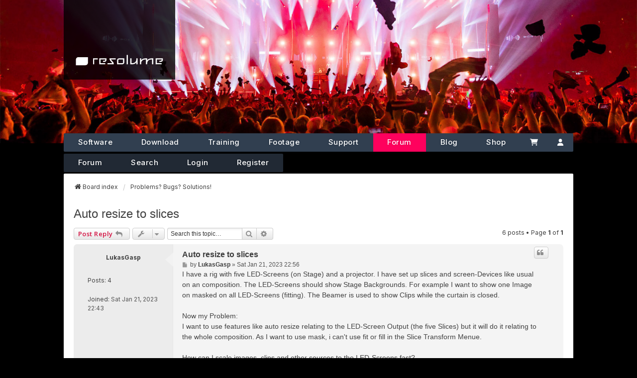

--- FILE ---
content_type: text/html; charset=UTF-8
request_url: https://www.resolume.com/forum/viewtopic.php?t=22149&sid=0a867cd30fb9d4ac590a044b2a583bf6
body_size: 8790
content:
<!DOCTYPE html>
<html dir="ltr" lang="en-gb" data-user=Anonymous>
<head>
<meta charset="utf-8" />
<meta http-equiv="X-UA-Compatible" content="IE=edge">
<meta name="viewport" content="width=device-width, initial-scale=1" />

<script src="./styles/resolume/theme/bbmedia.js"></script>
<script src="./styles/resolume/theme/forum.js"></script>

<script>
bbmedia = true;
</script>


<script src="https://kit.fontawesome.com/079b4ba6b3.js" crossorigin="anonymous"></script>
<script src="https://code.jquery.com/jquery-3.6.1.slim.min.js" integrity="sha256-w8CvhFs7iHNVUtnSP0YKEg00p9Ih13rlL9zGqvLdePA=" crossorigin="anonymous"></script>
<link href='//fonts.googleapis.com/css?family=Open+Sans:400,600,700,800' rel='stylesheet' type='text/css'>
<link rel="preconnect" href="https://fonts.googleapis.com">
<link rel="preconnect" href="https://fonts.gstatic.com" crossorigin>
<link href="https://fonts.googleapis.com/css2?family=Inter:ital,opsz,wght@0,14..32,100..900;1,14..32,100..900&display=swap" rel="stylesheet">

<!-- Favicons -->
<link rel="icon" type="image/x-icon" href="/images/favicons/favicon.ico">
<link rel="icon" type="image/svg+xml" href="/images/favicons/favicon.svg">
<link rel="icon" type="image/png" sizes="16x16" href="/images/favicons/favicon-16x16.png">
<link rel="icon" type="image/png" sizes="32x32" href="/images/favicons/favicon-32x32.png">
<link rel="icon" type="image/png" sizes="96x96" href="/images/favicons/favicon-96x96.png">

<!-- Apple Touch -->
<link rel="apple-touch-icon" sizes="180x180" href="/images/favicons/apple-touch-icon.png">
<meta name="apple-mobile-web-app-title" content="Resolume">

<!-- Pinned Tabs -->
<link rel="mask-icon" href="/images/favicons/safari-pinned-tab.svg" color="#5bbad5">

<!-- Windows Tiles -->
<meta name="msapplication-TileColor" content="#000000">
<meta name="msapplication-config" content="/images/favicons/browserconfig.xml">

<!-- PWA -->
<link rel="manifest" href="/images/favicons/site.webmanifest">
<meta name="theme-color" content="#000000">



<title>Auto resize to slices - Resolume Forum</title>

	<link rel="alternate" type="application/atom+xml" title="Feed - Resolume Forum" href="/forum/app.php/feed?sid=3cf28627eae0081e9152a51194e6e788">		<link rel="alternate" type="application/atom+xml" title="Feed - All forums" href="/forum/app.php/feed/forums?sid=3cf28627eae0081e9152a51194e6e788">			<link rel="alternate" type="application/atom+xml" title="Feed - Forum - Problems? Bugs? Solutions!" href="/forum/app.php/feed/forum/12?sid=3cf28627eae0081e9152a51194e6e788">	<link rel="alternate" type="application/atom+xml" title="Feed - Topic - Auto resize to slices" href="/forum/app.php/feed/topic/22149?sid=3cf28627eae0081e9152a51194e6e788">	
	<link rel="canonical" href="https://www.resolume.com/forum/viewtopic.php?t=22149">

<!--
	phpBB style name: we_universal
	Based on style:   prosilver (this is the default phpBB3 style)
	Original author:  Tom Beddard ( http://www.subBlue.com/ )
	Modified by:      nextgen ( https://nextgen.gt/ )
-->


<link rel="stylesheet" href="/build/assets/app-c4c12584.css" />
<script src="/build-forum/assets/forum-8436de1c.js"></script>
<script>if (localStorage.universaldarkhole) document.documentElement.setAttribute("data-theme", localStorage.universaldarkhole);</script>

<link href="./styles/prosilver/theme/stylesheet.css?assets_version=82" rel="stylesheet">
<link href="./assets/css/font-awesome.min.css?assets_version=82" rel="stylesheet">
<link href="./styles/resolume/theme/stylesheet.css?assets_version=82" rel="stylesheet">
<link href="./styles/prosilver/theme/responsive.css?assets_version=82" rel="stylesheet">
<link href="./styles/resolume/theme/responsive.css?assets_version=82" rel="stylesheet">




<!--[if lte IE 9]>
	<link href="./styles/prosilver/theme/tweaks.css?assets_version=82" rel="stylesheet">
<![endif]-->





</head>
<body id="phpbb" class="nojs notouch section-viewtopic ltr  logged-out">


<script type="text/javascript">
	document.addEventListener('DOMContentLoaded', function(){
		if (document.querySelector('.hamburger')) {
			document.querySelector('.hamburger').addEventListener('click', function(el){
				if(document.querySelector('#r_navigation').classList.contains('open')){
					document.querySelector('#r_navigation').classList.remove('open');
				} else {
					document.querySelector('#r_navigation').classList.add('open');
				}
			});
		}
	});	
</script>


<header class="header relative sm:h-[18rem] z-10">
	


	<div class="absolute top-0 right-0 w-40 h-40 z-10 bg-gradient-to-bl from-black/80 via-transparent via-50% sm:hidden"></div>
	<div class="sm:hidden fixed top-0 right-0 z-50 pt-3 pr-3 group text-white" id="navtoggle">
		<svg aria-label="Open Navigation" id="navhamburger" xmlns="http://www.w3.org/2000/svg" fill="none" viewBox="0 0 24 24" stroke-width="1.5" stroke="currentColor" class="w-8 h-8">
			<path stroke-linecap="round" stroke-linejoin="round" d="M3.75 6.75h16.5M3.75 12h16.5m-16.5 5.25h16.5" />
		</svg>
		<svg id="navclose" aria-label="Close Navigation" xmlns="http://www.w3.org/2000/svg" fill="none" viewBox="0 0 24 24" stroke-width="1.5" stroke="currentColor" class="w-8 h-8">
			<path stroke-linecap="round" stroke-linejoin="round" d="M6 18L18 6M6 6l12 12" />
		</svg>

	</div>

	
		<div  class="headerbg overflow-hidden h-56 xsm:h-48 sm:h-auto relative sm:absolute top-0 left-0 right-0 bottom-0">
	    			        <img class="object-cover w-full h-full" src="/images/hero/2f887782-cd41-474f-b197-40beb5f51cac_rw_1920.jpg" alt="Default Image">
		    		</div>
	

	<div class="container px-0 md:px-8 sm:relative z-30 sm:h-0">
		<div class="max-w-5xl sm:relative mx-auto">
			
			<a href="https://resolume.com" id="mainlogo"
				aria-label="Home"
				class="px-5 py-3 md:px-6 md:py-6 absolute top-0 w-44 left-0 xsm:left-auto sm:w-56
									bg-black/80
								h-12 sm:h-40 flex flex-col justify-end z-10"
			>
				<img src="/images/resolume-logo/resolumelogowhite.svg" alt="resolume logo">
			</a>
		</div>

		<div id="navwrapper" class="max-w-5xl relative sm:relative left-0 right-0 sm:right-auto sm:left-auto top-0 sm:top-[251px] md:top-[268px] mx-auto">
			<nav class="nav sm:block">
				<div id="mainnav" class="hidden bg-gray-900 sm:bg-transparent sm:block">
					<div class="grid grid-cols-2 rounded sm:p-0 sm:bg-[#313f50] sm:flex shadow-lg shadow-black/30 sm:shadow-none rounded border-b-2 xsm:border-b-0 border-gray-700">
						
						<div class="h-[70px] sm:hidden col-span-2 px-6 bg-gray-900 ">
							<a id="mobilelogo" href="https://resolume.com" class="px-6 py-3 absolute top-0 w-52 left-0 h-16 flex flex-col justify-end sm:left-6">
								<img src="/images/resolume-logo/resolumelogowhite.svg" alt="resolume logo">
							</a>
						</div>	
						
						<a href="https://resolume.com/software" class="nav-item sm:bg-transparent sm:hover:bg-white/10">Software</a>

						<a href="https://resolume.com/download" class="nav-item sm:bg-transparent hover:bg-white/10">Download</a>
						
						<a href="https://resolume.com/training" class="nav-item sm:bg-transparent hover:bg-white/10">Training</a>
						
						<a href="https://resolume.com/footage" class="nav-item sm:bg-transparent hover:bg-white/10">Footage</a>
						
						<a href="https://resolume.com/support" class="nav-item sm:bg-transparent hover:bg-white/10">Support</a>
						
						<a href="/forum" class="nav-item sm:bg-resolume-600">Forum</a>
						
						<a href="/blog" class="nav-item sm:bg-transparent hover:bg-white/10">Blog</a>
						
						<a href="https://resolume.com/shop" class="relative nav-item sm:bg-transparent hover:bg-white/10">

							Shop
													</a>
						

						
						<a title="Cart" aria-label="Cart" class="nav-item-cart sm:grow sm:justify-center border-b sm:border-none border-gray-700 block sm:static relative px-6 sm:px-4 text-center text-white no-underline text-[15px] font-medium flex items-center bg-white-500 sm:bg-transparent hover:bg-white/10" href="https://resolume.com/shop/cart">
							<img class="w-[16px]" src="https://resolume.com/images/icons/cart-shopping-sharp-solid.svg"><span class="pl-2 sm:hidden font-medium">Cart</span>							
							
						</a>

						<a title="Account" aria-label="Account" class="sm:grow sm:justify-center border-b sm:border-none border-gray-700 block sm:static px-5 sm:px-4 text-center text-white no-underline text-[15px] flex items-center sm:bg-transparent hover:bg-white/10" href="https://resolume.com/shop/account"><img  class="w-[12px]" src="https://resolume.com/images/icons/user-solid.svg"> <span class="pl-2 sm:hidden font-medium">Account</span></a>

					</div>
				</div>
								
									<div id="subnav" class="sm:flex hidden">
	<div class="sm:bg-[#212934] overflow-hidden sm:rounded nav--subnav pt-2 pb-1 sm:p-0 flex relative sm:mt-1 flex flex-wrap justify-center sm:justify-start border-b border-gray-700 sm:border-none">
		<a class="subnav-item hover:bg-white/5"  class="active" href="./index.php?sid=3cf28627eae0081e9152a51194e6e788">Forum</a>
		<a class="subnav-item hover:bg-white/5"  href="./search.php?sid=3cf28627eae0081e9152a51194e6e788">Search</a> 

		
		          


					<a class="subnav-item hover:bg-white/5" href="./ucp.php?mode=login&amp;redirect=viewtopic.php%3Ft%3D22149&amp;sid=3cf28627eae0081e9152a51194e6e788">Login</a>
							<a class="subnav-item hover:bg-white/5" href="./ucp.php?mode=register&amp;sid=3cf28627eae0081e9152a51194e6e788">Register</a>
						</div>
</div>
								
			</nav>
		</div>
	</div>
</header>


<div id="wrap" class="wrap">
	<a id="top" class="top-anchor" accesskey="t"></a>

	<div class="inventea-headerbar">
		<nav class="inventea-wrapper inventea-userbar">
	
			<div class="dropdown-container hidden inventea-mobile-dropdown-menu">
	<a href="#" class="dropdown-trigger inventea-toggle"><i class="icon fa fa-bars"></i></a>
	<div class="dropdown hidden">
	<div class="pointer"><div class="pointer-inner"></div></div>
	<ul class="dropdown-contents" role="menubar">

		
		<li>
			<a href="./index.php?sid=3cf28627eae0081e9152a51194e6e788" role="menuitem">
				<i class="icon fa fa-fw fa-home" aria-hidden="true"></i>
				<span>Board index</span>
			</a>
		</li>		
		
		<li data-skip-responsive="true">
			<a id="menu_faq" href="/forum/app.php/help/faq?sid=3cf28627eae0081e9152a51194e6e788" rel="help" title="Frequently Asked Questions" role="menuitem">
				<i class="icon fa-question-circle fa-fw" aria-hidden="true"></i><span>FAQ</span>
			</a>
		</li>
		
					<li>
				<a href="./search.php?sid=3cf28627eae0081e9152a51194e6e788" role="menuitem">
					<i class="icon fa-search fa-fw" aria-hidden="true"></i><span>Search</span>
				</a>
			</li>

			
			
				

			<li>
				<a href="./search.php?search_id=unanswered&amp;sid=3cf28627eae0081e9152a51194e6e788" role="menuitem">
					<i class="icon fa-file-o fa-fw icon-gray" aria-hidden="true"></i><span>Unanswered topics</span>
				</a>
			</li>
			<li>
				<a href="./search.php?search_id=active_topics&amp;sid=3cf28627eae0081e9152a51194e6e788" role="menuitem">
					<i class="icon fa-file-o fa-fw icon-blue" aria-hidden="true"></i><span>Active topics</span>
				</a>
			</li>
			<li class="separator"></li>
		
		
										
				                    </ul>
    </div>
</div>

			<ul class="linklist bulletin inventea-user-menu" role="menubar">
										<li class="small-icon rightside" data-skip-responsive="true"><a href="./ucp.php?mode=login&amp;redirect=viewtopic.php%3Ft%3D22149&amp;sid=3cf28627eae0081e9152a51194e6e788" title="Login" accesskey="x" role="menuitem"><i class="icon fa-fw fa-sign-in" aria-hidden="true"></i>Login</a></li>
											<li class="small-icon rightside" data-skip-responsive="true"><a href="./ucp.php?mode=register&amp;sid=3cf28627eae0081e9152a51194e6e788" role="menuitem"><i class="icon fa-fw fa-user-plus" aria-hidden="true"></i>Register</a></li>
										
													<li class="small-icon rightside" data-skip-responsive="true"><a href="#" id="switch-theme" class="switch-theme"><i class="icon fa-fw"></i></a></li>
			</ul>
		</nav>
	</div>

	<header class="inventea-header">
			
		<div class="inventea-dashboard" role="banner">
						<div class="navbar" role="navigation">
	<div class="inner">

	<ul id="nav-main" class="nav-main linklist" role="menubar">

		<li id="quick-links" class="quick-links dropdown-container responsive-menu" data-skip-responsive="true">
			<a href="#" class="dropdown-trigger">
				<i class="icon fa-bars fa-fw" aria-hidden="true"></i><span>Quick links</span>
			</a>
			<div class="dropdown">
				<div class="pointer"><div class="pointer-inner"></div></div>
				<ul class="dropdown-contents" role="menu">
					
											<li class="separator"></li>
																									<li>
								<a href="./search.php?search_id=unanswered&amp;sid=3cf28627eae0081e9152a51194e6e788" role="menuitem">
									<i class="icon fa-file-o fa-fw icon-gray" aria-hidden="true"></i><span>Unanswered topics</span>
								</a>
							</li>
							<li>
								<a href="./search.php?search_id=active_topics&amp;sid=3cf28627eae0081e9152a51194e6e788" role="menuitem">
									<i class="icon fa-file-o fa-fw icon-blue" aria-hidden="true"></i><span>Active topics</span>
								</a>
							</li>
							<li class="separator"></li>
							<li>
								<a href="./search.php?sid=3cf28627eae0081e9152a51194e6e788" role="menuitem">
									<i class="icon fa-search fa-fw" aria-hidden="true"></i><span>Search</span>
								</a>
							</li>
					
										<li class="separator"></li>

									</ul>
			</div>
		</li>

				<li data-skip-responsive="true">
			<a href="/forum/app.php/help/faq?sid=3cf28627eae0081e9152a51194e6e788" rel="help" title="Frequently Asked Questions" role="menuitem">
				<i class="icon fa-question-circle fa-fw" aria-hidden="true"></i><span>FAQ</span>
			</a>
		</li>
						
			<li class="rightside"  data-skip-responsive="true">
			<a href="./ucp.php?mode=login&amp;redirect=viewtopic.php%3Ft%3D22149&amp;sid=3cf28627eae0081e9152a51194e6e788" title="Login" accesskey="x" role="menuitem">
				<i class="icon fa-power-off fa-fw" aria-hidden="true"></i><span>Login</span>
			</a>
		</li>
					<li class="rightside" data-skip-responsive="true">
				<a href="./ucp.php?mode=register&amp;sid=3cf28627eae0081e9152a51194e6e788" role="menuitem">
					<i class="icon fa-pencil-square-o  fa-fw" aria-hidden="true"></i><span>Register</span>
				</a>
			</li>
						</ul>

	<ul id="nav-breadcrumbs" class="nav-breadcrumbs linklist navlinks" role="menubar">
				
		
		<li class="breadcrumbs" itemscope itemtype="https://schema.org/BreadcrumbList">

			
							<span class="crumb" itemtype="https://schema.org/ListItem" itemprop="itemListElement" itemscope><a itemprop="item" href="./index.php?sid=3cf28627eae0081e9152a51194e6e788" accesskey="h" data-navbar-reference="index"><i class="icon fa-home fa-fw"></i><span itemprop="name">Board index</span></a><meta itemprop="position" content="1" /></span>

											
								<span class="crumb" itemtype="https://schema.org/ListItem" itemprop="itemListElement" itemscope data-forum-id="12"><a itemprop="item" href="./viewforum.php?f=12&amp;sid=3cf28627eae0081e9152a51194e6e788"><span itemprop="name">Problems? Bugs? Solutions!</span></a><meta itemprop="position" content="2" /></span>
							
					</li>

		
					<li class="rightside responsive-search">
				<a href="./search.php?sid=3cf28627eae0081e9152a51194e6e788" title="View the advanced search options" role="menuitem">
					<i class="icon fa-search fa-fw" aria-hidden="true"></i><span class="sr-only">Search</span>
				</a>
			</li>
			</ul>

	</div>
</div>

			<div class="inventea-sitename">
				<h1><a href="./index.php?sid=3cf28627eae0081e9152a51194e6e788" title="Board index">Resolume Forum</a></h1>
				<span></span>
			</div>
		</div>
			</header>
	<div class="inventea-wrapper inventea-content" role="main">
		
		<ul id="nav-breadcrumbs" class="linklist navlinks" role="menubar">
				
				
		
		<li class="breadcrumbs" itemscope itemtype="https://schema.org/BreadcrumbList">

			
							<span class="crumb" itemtype="https://schema.org/ListItem" itemprop="itemListElement" itemscope><a itemprop="item" href="./index.php?sid=3cf28627eae0081e9152a51194e6e788" accesskey="h" data-navbar-reference="index"><i class="icon fa-home fa-fw"></i><span itemprop="name">Board index</span></a><meta itemprop="position" content="1" /></span>

											
								<span class="crumb" itemtype="https://schema.org/ListItem" itemprop="itemListElement" itemscope data-forum-id="12"><a itemprop="item" href="./viewforum.php?f=12&amp;sid=3cf28627eae0081e9152a51194e6e788"><span itemprop="name">Problems? Bugs? Solutions!</span></a><meta itemprop="position" content="2" /></span>
							
					</li>
				</ul>

		
		
<h2 class="topic-title"><a href="./viewtopic.php?t=22149&amp;sid=3cf28627eae0081e9152a51194e6e788">Auto resize to slices</a></h2>
<!-- NOTE: remove the style="display: none" when you want to have the forum description on the topic body -->
<div style="display: none !important;">Post your questions here and we'll all try to help.<br /></div>


<div class="action-bar bar-top">
	
			<a href="./posting.php?mode=reply&amp;t=22149&amp;sid=3cf28627eae0081e9152a51194e6e788" class="button" title="Post a reply">
							<span>Post Reply</span> <i class="icon fa-reply fa-fw" aria-hidden="true"></i>
					</a>
	
					<span class="responsive-hide">
					</span>
			<div class="dropdown-container dropdown-button-control topic-tools responsive-show">
			<span title="Topic tools" class="button button-secondary dropdown-trigger dropdown-select">
				<i class="icon fa-wrench fa-fw" aria-hidden="true"></i>
				<span class="caret"><i class="icon fa-sort-down fa-fw" aria-hidden="true"></i></span>
			</span>
			<div class="dropdown">
				<div class="pointer">
					<div class="pointer-inner"></div>
				</div>
				<ul class="dropdown-contents">
																																			<li>
						<a href="./viewtopic.php?t=22149&amp;sid=3cf28627eae0081e9152a51194e6e788&amp;view=print" title="Print view" accesskey="p">
							<i class="icon fa-print fa-fw" aria-hidden="true"></i><span>Print view</span>
						</a>
					</li>
														</ul>
			</div>
		</div>
		
			<div class="search-box" role="search">
			<form method="get" id="topic-search" action="./search.php?sid=3cf28627eae0081e9152a51194e6e788">
			<fieldset>
				<input class="inputbox search tiny"  type="search" name="keywords" id="search_keywords" size="20" placeholder="Search this topic…" />
				<button class="button button-search" type="submit" title="Search">
					<i class="icon fa-search fa-fw" aria-hidden="true"></i><span class="sr-only">Search</span>
				</button>
				<a href="./search.php?sid=3cf28627eae0081e9152a51194e6e788" class="button button-search-end" title="Advanced search">
					<i class="icon fa-cog fa-fw" aria-hidden="true"></i><span class="sr-only">Advanced search</span>
				</a>
				<input type="hidden" name="t" value="22149" />
<input type="hidden" name="sf" value="msgonly" />
<input type="hidden" name="sid" value="3cf28627eae0081e9152a51194e6e788" />

			</fieldset>
			</form>
		</div>
	
			<div class="pagination">
			6 posts
							&bull; Page <strong>1</strong> of <strong>1</strong>
					</div>
		</div>




			<div id="p89324" class="post has-profile bg2">
		<div class="inner">

		<dl class="postprofile" id="profile89324">
			<dt class="no-profile-rank no-avatar">
				
				<div class="avatar-container">
																			</div>
								<a href="./memberlist.php?mode=viewprofile&amp;u=293776&amp;sid=3cf28627eae0081e9152a51194e6e788" class="username">LukasGasp</a>							</dt>

									
		<dd class="profile-posts"><strong>Posts:</strong> <a href="./search.php?author_id=293776&amp;sr=posts&amp;sid=3cf28627eae0081e9152a51194e6e788">4</a></dd>		<dd class="profile-joined"><strong>Joined:</strong> Sat Jan 21, 2023 22:43</dd>		
		
						
						
		</dl>

		<div class="postbody">
						<div id="post_content89324">

						<h3 class="first"><a href="./viewtopic.php?p=89324&amp;sid=3cf28627eae0081e9152a51194e6e788#p89324">Auto resize to slices</a></h3>

													<ul class="post-buttons">
																																									<li>
							<a href="./posting.php?mode=quote&amp;p=89324&amp;sid=3cf28627eae0081e9152a51194e6e788" title="Reply with quote" class="button button-icon-only">
								<i class="icon fa-quote-left fa-fw" aria-hidden="true"></i><span class="sr-only">Quote</span>
							</a>
						</li>
														</ul>
							
						<p class="author">
									<a class="unread" href="./viewtopic.php?p=89324&amp;sid=3cf28627eae0081e9152a51194e6e788#p89324" title="Post">
						<i class="icon fa-file fa-fw icon-lightgray icon-md" aria-hidden="true"></i><span class="sr-only">Post</span>
					</a>
								<span class="responsive-hide">by <strong><a href="./memberlist.php?mode=viewprofile&amp;u=293776&amp;sid=3cf28627eae0081e9152a51194e6e788" class="username">LukasGasp</a></strong> &raquo; </span><time datetime="2023-01-21T21:56:11+00:00">Sat Jan 21, 2023 22:56</time>
			</p>
			
			
			
			<div class="content">I have a rig with five LED-Screens (on Stage) and a projector. I have set up slices and screen-Devices like usual on an composition. The LED-Screens should show Stage Backgrounds. For example I want to show one Image on masked on all LED-Screens (fitting). The Beamer is used to show Clips while the curtain is closed.<br>
<br>
Now my Problem:<br>
I want to use features like auto resize relating to the LED-Screen Output (the five Slices) but it will do it relating to the whole composition. As I want to use mask, i can't use fit or fill in the Slice Transform Menue.<br>
<br>
How can I scale images, clips and other sources to the LED-Screens fast?<br>
<br>
Thanks in advance.</div>

			
							<dl class="attachbox">
					<dt>
						Attachments
					</dt>
											<dd>
			
				<dl class="thumbnail">
			<dt><a href="./download/file.php?id=6767&amp;sid=3cf28627eae0081e9152a51194e6e788&amp;mode=view"><img src="./download/file.php?id=6767&amp;t=1&amp;sid=3cf28627eae0081e9152a51194e6e788" class="postimage" alt="advanced-output.png" title="advanced-output.png (414.36 KiB) Viewed 3159 times" /></a></dt>
					</dl>
		
		
		
			</dd>
									</dl>
			
									
									
						</div>

		</div>

				<div class="back2top">
						<a href="#top" class="top" title="Top">
				<i class="icon fa-chevron-circle-up fa-fw icon-gray" aria-hidden="true"></i>
				<span class="sr-only">Top</span>
			</a>
					</div>
		
		</div>
	</div>

	<hr class="divider" />
				<div id="p89352" class="post has-profile bg1">
		<div class="inner">

		<dl class="postprofile" id="profile89352">
			<dt class="has-profile-rank no-avatar">
				
				<div class="avatar-container">
																			</div>
								<a href="./memberlist.php?mode=viewprofile&amp;u=172587&amp;sid=3cf28627eae0081e9152a51194e6e788" style="color: #AA0000;" class="username-coloured">Zoltán</a>							</dt>

						<dd class="profile-rank">Team Resolume</dd>			
		<dd class="profile-posts"><strong>Posts:</strong> <a href="./search.php?author_id=172587&amp;sr=posts&amp;sid=3cf28627eae0081e9152a51194e6e788">7712</a></dd>		<dd class="profile-joined"><strong>Joined:</strong> Thu Jan 09, 2014 13:08</dd>		
		
											<dd class="profile-custom-field profile-phpbb_location"><strong>Location:</strong> Székesfehérvár, Hungary</dd>
							
						
		</dl>

		<div class="postbody">
						<div id="post_content89352">

						<h3 ><a href="./viewtopic.php?p=89352&amp;sid=3cf28627eae0081e9152a51194e6e788#p89352">Re: Auto resize to slices</a></h3>

													<ul class="post-buttons">
																																									<li>
							<a href="./posting.php?mode=quote&amp;p=89352&amp;sid=3cf28627eae0081e9152a51194e6e788" title="Reply with quote" class="button button-icon-only">
								<i class="icon fa-quote-left fa-fw" aria-hidden="true"></i><span class="sr-only">Quote</span>
							</a>
						</li>
														</ul>
							
						<p class="author">
									<a class="unread" href="./viewtopic.php?p=89352&amp;sid=3cf28627eae0081e9152a51194e6e788#p89352" title="Post">
						<i class="icon fa-file fa-fw icon-lightgray icon-md" aria-hidden="true"></i><span class="sr-only">Post</span>
					</a>
								<span class="responsive-hide">by <strong><a href="./memberlist.php?mode=viewprofile&amp;u=172587&amp;sid=3cf28627eae0081e9152a51194e6e788" style="color: #AA0000;" class="username-coloured">Zoltán</a></strong> &raquo; </span><time datetime="2023-01-24T11:52:32+00:00">Tue Jan 24, 2023 12:52</time>
			</p>
			
			
			
			<div class="content">By default, layer sizes follow the composition size, the auto size eon layer will use the layer size and position.<br>
You can set the layer sizes manually, and position them how you'd like, and then the auto size will fit the clips to that size.<br>
I'd use a separate layer for this.</div>

			
			
									
									<div id="sig89352" class="signature">Software developer, Sound Engineer,<br>
Control Your show with ”Enter” - multiple Resolume servers at once - SMPTE/MTC column launch<br>
try for free: <a href="http://palffyzoltan.hu/?url=controller&amp;src=signature" class="postlink">http://programs.palffyzoltan.hu</a></div>
						</div>

		</div>

				<div class="back2top">
						<a href="#top" class="top" title="Top">
				<i class="icon fa-chevron-circle-up fa-fw icon-gray" aria-hidden="true"></i>
				<span class="sr-only">Top</span>
			</a>
					</div>
		
		</div>
	</div>

	<hr class="divider" />
				<div id="p89359" class="post has-profile bg2">
		<div class="inner">

		<dl class="postprofile" id="profile89359">
			<dt class="no-profile-rank no-avatar">
				
				<div class="avatar-container">
																			</div>
								<a href="./memberlist.php?mode=viewprofile&amp;u=293776&amp;sid=3cf28627eae0081e9152a51194e6e788" class="username">LukasGasp</a>							</dt>

									
		<dd class="profile-posts"><strong>Posts:</strong> <a href="./search.php?author_id=293776&amp;sr=posts&amp;sid=3cf28627eae0081e9152a51194e6e788">4</a></dd>		<dd class="profile-joined"><strong>Joined:</strong> Sat Jan 21, 2023 22:43</dd>		
		
						
						
		</dl>

		<div class="postbody">
						<div id="post_content89359">

						<h3 ><a href="./viewtopic.php?p=89359&amp;sid=3cf28627eae0081e9152a51194e6e788#p89359">Re: Auto resize to slices</a></h3>

													<ul class="post-buttons">
																																									<li>
							<a href="./posting.php?mode=quote&amp;p=89359&amp;sid=3cf28627eae0081e9152a51194e6e788" title="Reply with quote" class="button button-icon-only">
								<i class="icon fa-quote-left fa-fw" aria-hidden="true"></i><span class="sr-only">Quote</span>
							</a>
						</li>
														</ul>
							
						<p class="author">
									<a class="unread" href="./viewtopic.php?p=89359&amp;sid=3cf28627eae0081e9152a51194e6e788#p89359" title="Post">
						<i class="icon fa-file fa-fw icon-lightgray icon-md" aria-hidden="true"></i><span class="sr-only">Post</span>
					</a>
								<span class="responsive-hide">by <strong><a href="./memberlist.php?mode=viewprofile&amp;u=293776&amp;sid=3cf28627eae0081e9152a51194e6e788" class="username">LukasGasp</a></strong> &raquo; </span><time datetime="2023-01-24T15:46:51+00:00">Tue Jan 24, 2023 16:46</time>
			</p>
			
			
			
			<div class="content">Thank you!<br>
Exactly what I was searching for.  <img class="smilies" src="./images/smilies/icon_e_biggrin.gif" width="15" height="17" alt=":D" title="Very Happy"></div>

			
			
									
									
						</div>

		</div>

				<div class="back2top">
						<a href="#top" class="top" title="Top">
				<i class="icon fa-chevron-circle-up fa-fw icon-gray" aria-hidden="true"></i>
				<span class="sr-only">Top</span>
			</a>
					</div>
		
		</div>
	</div>

	<hr class="divider" />
				<div id="p89379" class="post has-profile bg1">
		<div class="inner">

		<dl class="postprofile" id="profile89379">
			<dt class="no-profile-rank no-avatar">
				
				<div class="avatar-container">
																			</div>
								<a href="./memberlist.php?mode=viewprofile&amp;u=293776&amp;sid=3cf28627eae0081e9152a51194e6e788" class="username">LukasGasp</a>							</dt>

									
		<dd class="profile-posts"><strong>Posts:</strong> <a href="./search.php?author_id=293776&amp;sr=posts&amp;sid=3cf28627eae0081e9152a51194e6e788">4</a></dd>		<dd class="profile-joined"><strong>Joined:</strong> Sat Jan 21, 2023 22:43</dd>		
		
						
						
		</dl>

		<div class="postbody">
						<div id="post_content89379">

						<h3 ><a href="./viewtopic.php?p=89379&amp;sid=3cf28627eae0081e9152a51194e6e788#p89379">Re: Auto resize to slices</a></h3>

													<ul class="post-buttons">
																																									<li>
							<a href="./posting.php?mode=quote&amp;p=89379&amp;sid=3cf28627eae0081e9152a51194e6e788" title="Reply with quote" class="button button-icon-only">
								<i class="icon fa-quote-left fa-fw" aria-hidden="true"></i><span class="sr-only">Quote</span>
							</a>
						</li>
														</ul>
							
						<p class="author">
									<a class="unread" href="./viewtopic.php?p=89379&amp;sid=3cf28627eae0081e9152a51194e6e788#p89379" title="Post">
						<i class="icon fa-file fa-fw icon-lightgray icon-md" aria-hidden="true"></i><span class="sr-only">Post</span>
					</a>
								<span class="responsive-hide">by <strong><a href="./memberlist.php?mode=viewprofile&amp;u=293776&amp;sid=3cf28627eae0081e9152a51194e6e788" class="username">LukasGasp</a></strong> &raquo; </span><time datetime="2023-01-25T21:02:38+00:00">Wed Jan 25, 2023 22:02</time>
			</p>
			
			
			
			<div class="content">I think I am experiencing a Bug with this solution...  <img class="smilies" src="./images/smilies/icon_e_surprised.gif" width="15" height="19" alt=":o" title="Surprised"> Or just my missing knowledge...<br>
<br>
I did everything like described above. It seems to work perfectly fine at a first glance. As soon, as I use slice transform weird things start to happen: The movement is applied relative to the Layer (which is smaller than the composition). This results the Videos not filling the slice. You can see, how everything should be in it's slice but actually moves relative to the smaller layer.<br>
<br>
Or am I missing something?<br>
<br>
Thank you again.</div>

			
							<dl class="attachbox">
					<dt>
						Attachments
					</dt>
											<dd>
			
				<dl class="thumbnail">
			<dt><a href="./download/file.php?id=6776&amp;sid=3cf28627eae0081e9152a51194e6e788&amp;mode=view"><img src="./download/file.php?id=6776&amp;t=1&amp;sid=3cf28627eae0081e9152a51194e6e788" class="postimage" alt="resolume.png" title="resolume.png (263.36 KiB) Viewed 3083 times" /></a></dt>
					</dl>
		
		
		
			</dd>
									</dl>
			
									
									
						</div>

		</div>

				<div class="back2top">
						<a href="#top" class="top" title="Top">
				<i class="icon fa-chevron-circle-up fa-fw icon-gray" aria-hidden="true"></i>
				<span class="sr-only">Top</span>
			</a>
					</div>
		
		</div>
	</div>

	<hr class="divider" />
				<div id="p89392" class="post has-profile bg2">
		<div class="inner">

		<dl class="postprofile" id="profile89392">
			<dt class="has-profile-rank no-avatar">
				
				<div class="avatar-container">
																			</div>
								<a href="./memberlist.php?mode=viewprofile&amp;u=172587&amp;sid=3cf28627eae0081e9152a51194e6e788" style="color: #AA0000;" class="username-coloured">Zoltán</a>							</dt>

						<dd class="profile-rank">Team Resolume</dd>			
		<dd class="profile-posts"><strong>Posts:</strong> <a href="./search.php?author_id=172587&amp;sr=posts&amp;sid=3cf28627eae0081e9152a51194e6e788">7712</a></dd>		<dd class="profile-joined"><strong>Joined:</strong> Thu Jan 09, 2014 13:08</dd>		
		
											<dd class="profile-custom-field profile-phpbb_location"><strong>Location:</strong> Székesfehérvár, Hungary</dd>
							
						
		</dl>

		<div class="postbody">
						<div id="post_content89392">

						<h3 ><a href="./viewtopic.php?p=89392&amp;sid=3cf28627eae0081e9152a51194e6e788#p89392">Re: Auto resize to slices</a></h3>

													<ul class="post-buttons">
																																									<li>
							<a href="./posting.php?mode=quote&amp;p=89392&amp;sid=3cf28627eae0081e9152a51194e6e788" title="Reply with quote" class="button button-icon-only">
								<i class="icon fa-quote-left fa-fw" aria-hidden="true"></i><span class="sr-only">Quote</span>
							</a>
						</li>
														</ul>
							
						<p class="author">
									<a class="unread" href="./viewtopic.php?p=89392&amp;sid=3cf28627eae0081e9152a51194e6e788#p89392" title="Post">
						<i class="icon fa-file fa-fw icon-lightgray icon-md" aria-hidden="true"></i><span class="sr-only">Post</span>
					</a>
								<span class="responsive-hide">by <strong><a href="./memberlist.php?mode=viewprofile&amp;u=172587&amp;sid=3cf28627eae0081e9152a51194e6e788" style="color: #AA0000;" class="username-coloured">Zoltán</a></strong> &raquo; </span><time datetime="2023-01-26T18:17:06+00:00">Thu Jan 26, 2023 19:17</time>
			</p>
			
			
			
			<div class="content">Is the slice transform before or after the layer's Transform?</div>

			
			
									
									<div id="sig89392" class="signature">Software developer, Sound Engineer,<br>
Control Your show with ”Enter” - multiple Resolume servers at once - SMPTE/MTC column launch<br>
try for free: <a href="http://palffyzoltan.hu/?url=controller&amp;src=signature" class="postlink">http://programs.palffyzoltan.hu</a></div>
						</div>

		</div>

				<div class="back2top">
						<a href="#top" class="top" title="Top">
				<i class="icon fa-chevron-circle-up fa-fw icon-gray" aria-hidden="true"></i>
				<span class="sr-only">Top</span>
			</a>
					</div>
		
		</div>
	</div>

	<hr class="divider" />
				<div id="p89406" class="post has-profile bg1">
		<div class="inner">

		<dl class="postprofile" id="profile89406">
			<dt class="no-profile-rank no-avatar">
				
				<div class="avatar-container">
																			</div>
								<a href="./memberlist.php?mode=viewprofile&amp;u=293776&amp;sid=3cf28627eae0081e9152a51194e6e788" class="username">LukasGasp</a>							</dt>

									
		<dd class="profile-posts"><strong>Posts:</strong> <a href="./search.php?author_id=293776&amp;sr=posts&amp;sid=3cf28627eae0081e9152a51194e6e788">4</a></dd>		<dd class="profile-joined"><strong>Joined:</strong> Sat Jan 21, 2023 22:43</dd>		
		
						
						
		</dl>

		<div class="postbody">
						<div id="post_content89406">

						<h3 ><a href="./viewtopic.php?p=89406&amp;sid=3cf28627eae0081e9152a51194e6e788#p89406">Re: Auto resize to slices</a></h3>

													<ul class="post-buttons">
																																									<li>
							<a href="./posting.php?mode=quote&amp;p=89406&amp;sid=3cf28627eae0081e9152a51194e6e788" title="Reply with quote" class="button button-icon-only">
								<i class="icon fa-quote-left fa-fw" aria-hidden="true"></i><span class="sr-only">Quote</span>
							</a>
						</li>
														</ul>
							
						<p class="author">
									<a class="unread" href="./viewtopic.php?p=89406&amp;sid=3cf28627eae0081e9152a51194e6e788#p89406" title="Post">
						<i class="icon fa-file fa-fw icon-lightgray icon-md" aria-hidden="true"></i><span class="sr-only">Post</span>
					</a>
								<span class="responsive-hide">by <strong><a href="./memberlist.php?mode=viewprofile&amp;u=293776&amp;sid=3cf28627eae0081e9152a51194e6e788" class="username">LukasGasp</a></strong> &raquo; </span><time datetime="2023-01-27T15:57:19+00:00">Fri Jan 27, 2023 16:57</time>
			</p>
			
			
			
			<div class="content">None either. I have it on the indiviual clips. Should I change this?</div>

			
			
									
									
						</div>

		</div>

				<div class="back2top">
						<a href="#top" class="top" title="Top">
				<i class="icon fa-chevron-circle-up fa-fw icon-gray" aria-hidden="true"></i>
				<span class="sr-only">Top</span>
			</a>
					</div>
		
		</div>
	</div>

	<hr class="divider" />
	

	<div class="action-bar bar-bottom">
	
			<a href="./posting.php?mode=reply&amp;t=22149&amp;sid=3cf28627eae0081e9152a51194e6e788" class="button" title="Post a reply">
							<span>Post Reply</span> <i class="icon fa-reply fa-fw" aria-hidden="true"></i>
					</a>
		
				<span class="responsive-hide">
					</span>
			<div class="dropdown-container dropdown-button-control topic-tools responsive-show">
			<span title="Topic tools" class="button button-secondary dropdown-trigger dropdown-select">
				<i class="icon fa-wrench fa-fw" aria-hidden="true"></i>
				<span class="caret"><i class="icon fa-sort-down fa-fw" aria-hidden="true"></i></span>
			</span>
			<div class="dropdown">
				<div class="pointer">
					<div class="pointer-inner"></div>
				</div>
				<ul class="dropdown-contents">
																																			<li>
						<a href="./viewtopic.php?t=22149&amp;sid=3cf28627eae0081e9152a51194e6e788&amp;view=print" title="Print view" accesskey="p">
							<i class="icon fa-print fa-fw" aria-hidden="true"></i><span>Print view</span>
						</a>
					</li>
														</ul>
			</div>
		</div>
	
			<form method="post" action="./viewtopic.php?t=22149&amp;sid=3cf28627eae0081e9152a51194e6e788">
		<div class="dropdown-container dropdown-container-left dropdown-button-control sort-tools">
	<span title="Display and sorting options" class="button button-secondary dropdown-trigger dropdown-select">
		<i class="icon fa-sort-amount-asc fa-fw" aria-hidden="true"></i>
		<span class="caret"><i class="icon fa-sort-down fa-fw" aria-hidden="true"></i></span>
	</span>
	<div class="dropdown hidden">
		<div class="pointer"><div class="pointer-inner"></div></div>
		<div class="dropdown-contents">
			<fieldset class="display-options">
							<label>Display: <select name="st" id="st"><option value="0" selected="selected">All posts</option><option value="1">1 day</option><option value="7">7 days</option><option value="14">2 weeks</option><option value="30">1 month</option><option value="90">3 months</option><option value="180">6 months</option><option value="365">1 year</option></select></label>
								<label>Sort by: <select name="sk" id="sk"><option value="a">Author</option><option value="t" selected="selected">Post time</option><option value="s">Subject</option></select></label>
				<label>Direction: <select name="sd" id="sd"><option value="a" selected="selected">Ascending</option><option value="d">Descending</option></select></label>
								<hr class="dashed" />
				<input type="submit" class="button2" name="sort" value="Go" />
						</fieldset>
		</div>
	</div>
</div>
		</form>
	
	
	
			<div class="pagination">
			6 posts
							&bull; Page <strong>1</strong> of <strong>1</strong>
					</div>
	</div>


<div class="action-bar actions-jump">
		<p class="jumpbox-return">
		<a href="./viewforum.php?f=12&amp;sid=3cf28627eae0081e9152a51194e6e788" class="left-box arrow-left" accesskey="r">
			<i class="icon fa-angle-left fa-fw icon-black" aria-hidden="true"></i><span>Return to “Problems? Bugs? Solutions!”</span>
		</a>
	</p>
	
		<div class="jumpbox dropdown-container dropdown-container-right dropdown-up dropdown-left dropdown-button-control" id="jumpbox">
			<span title="Jump to" class="button button-secondary dropdown-trigger dropdown-select">
				<span>Jump to</span>
				<span class="caret"><i class="icon fa-sort-down fa-fw" aria-hidden="true"></i></span>
			</span>
		<div class="dropdown">
			<div class="pointer"><div class="pointer-inner"></div></div>
			<ul class="dropdown-contents">
																				<li><a href="./viewforum.php?f=11&amp;sid=3cf28627eae0081e9152a51194e6e788" class="jumpbox-forum-link"> <span> News! Extra! Extra! Read all about it!</span></a></li>
																<li><a href="./viewforum.php?f=5&amp;sid=3cf28627eae0081e9152a51194e6e788" class="jumpbox-forum-link"> <span> General Chat</span></a></li>
																<li><a href="./viewforum.php?f=12&amp;sid=3cf28627eae0081e9152a51194e6e788" class="jumpbox-forum-link"> <span> Problems? Bugs? Solutions!</span></a></li>
																<li><a href="./viewforum.php?f=6&amp;sid=3cf28627eae0081e9152a51194e6e788" class="jumpbox-forum-link"> <span> New Features</span></a></li>
																<li><a href="./viewforum.php?f=7&amp;sid=3cf28627eae0081e9152a51194e6e788" class="jumpbox-forum-link"> <span> Hardware</span></a></li>
																<li><a href="./viewforum.php?f=14&amp;sid=3cf28627eae0081e9152a51194e6e788" class="jumpbox-forum-link"> <span> Developers Developers Developers</span></a></li>
																<li><a href="./viewforum.php?f=17&amp;sid=3cf28627eae0081e9152a51194e6e788" class="jumpbox-forum-link"> <span> Wire Wire, Pants on Fire!</span></a></li>
											</ul>
		</div>
	</div>

	</div>


		<!-- Cleantalk -->
<script type="text/javascript">
			var ct_cookie_name = "ct_checkjs",
				ct_cookie_value = "";
</script>
<!--/Cleantalk -->		
			</div>

	<div class="inventea-footer-wrapper">
		<div id="page-footer" class="inventea-footer" role="contentinfo">
			<nav role="navigation">
	<ul id="nav-footer" class="nav-footer linklist" role="menubar">
		<li class="breadcrumbs">
									<span class="crumb"><a href="./index.php?sid=3cf28627eae0081e9152a51194e6e788" data-navbar-reference="index"><span>Board index</span></a></span>					</li>

		
		
					<li class="small-icon" data-last-responsive="true">
				<a href="/forum/mcp.php?sid=3cf28627eae0081e9152a51194e6e788" role="menuitem">MCP</a>
			</li>
		
		
		
		<li class="small-icon"><a href="/forum/app.php/user/delete_cookies?sid=3cf28627eae0081e9152a51194e6e788" data-ajax="true" data-refresh="true" role="menuitem">Delete cookies</a></li>
				<li>All times are <span title="UTC+1">UTC+01:00</span></li>
			</ul>
</nav>

			<footer class="inventea-credits">
								<p class="footer-row">
					<span class="footer-copyright">Powered by <a href="https://www.phpbb.com/">phpBB</a>&reg; Forum Software &copy; phpBB Limited</span>
				</p>
								<p class="footer-row">
					<span class="footer-copyright">Style <a href="https://phpbb.com/customise/db/style/we_universal">we_universal</a>  created by INVENTEA & v12mike</span>
				</p>
								<p class="footer-row" role="menu">
					<a class="footer-link" href="./ucp.php?mode=privacy&amp;sid=3cf28627eae0081e9152a51194e6e788" title="Privacy" role="menuitem">
						<span class="footer-link-text">Privacy</span>
					</a>
					|
					<a class="footer-link" href="./ucp.php?mode=terms&amp;sid=3cf28627eae0081e9152a51194e6e788" title="Terms" role="menuitem">
						<span class="footer-link-text">Terms</span>
					</a>
				</p>
											</footer>
		</div>
	</div>

	<div id="darkenwrapper" class="darkenwrapper" data-ajax-error-title="AJAX error" data-ajax-error-text="Something went wrong when processing your request." data-ajax-error-text-abort="User aborted request." data-ajax-error-text-timeout="Your request timed out; please try again." data-ajax-error-text-parsererror="Something went wrong with the request and the server returned an invalid reply.">
		<div id="darken" class="darken">&nbsp;</div>
	</div>

	<div id="phpbb_alert" class="phpbb_alert" data-l-err="Error" data-l-timeout-processing-req="Request timed out.">
		<a href="#" class="alert_close">
			<i class="icon fa-times-circle fa-fw" aria-hidden="true"></i>
		</a>
	<h3 class="alert_title">&nbsp;</h3><p class="alert_text"></p>
	</div>
	<div id="phpbb_confirm" class="phpbb_alert">
		<a href="#" class="alert_close">
			<i class="icon fa-times-circle fa-fw" aria-hidden="true"></i>
		</a>
		<div class="alert_text"></div>
	</div>

<div>
	<a id="bottom" class="anchor" accesskey="z"></a>
	</div>
</div>

<script src="./assets/javascript/jquery-3.7.1.min.js?assets_version=82"></script>
<script src="./assets/javascript/core.js?assets_version=82"></script>



<script src="./ext/cleantalk/antispam/styles/all/template/cleantalk.js?assets_version=82"></script>
<script src="./styles/prosilver/template/forum_fn.js?assets_version=82"></script>
<script src="./styles/prosilver/template/ajax.js?assets_version=82"></script>



</body>
</html>
